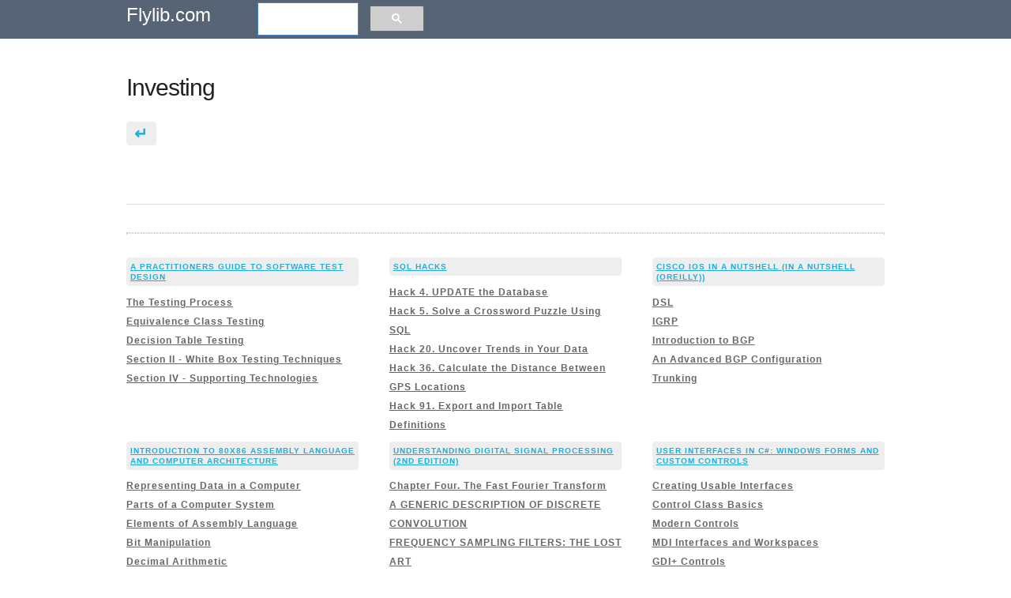

--- FILE ---
content_type: text/html; charset=UTF-8
request_url: https://flylib.com/category/en/business_investing/investing/
body_size: 4166
content:
<!DOCTYPE html>
<html lang="en">
<head>
  <meta charset="utf-8">
  <title>Investing - Free articles and Books Online</title>
  <meta name="description" content="Investing Books Online. You can use Flylib.com to find more information about Investing in Books online. Everything you need, can be found here.">
  <meta name="viewport" content="width=device-width, initial-scale=1">
  <meta name="yandex-verification" content="71b55d2198e4145b" />
  <style>.h90{height:90px;}.adl{width:336px;height:280px;float:left;margin:0px 10px 10px 0px;}.seven.columns{width:56.66%}pre{display: block;white-space: pre-wrap;}.mnw{min-height:75px;width:auto!important;}.mgt10{margin-top:10px;}.amt img{max-width:110px;}.u-pull-right{float:right;}.small_text,.small_text a:link,.small_text a:visited{font-size:12px!important;color:#fff;}.one-half.column{width:48%;}.mod{padding:0px 10px!important;line-height:2.5em;margin:0px!important;height:30px;}.bgn{background:#576475;}.column,.columns,.container,.u-full-width{width:100%;box-sizing:border-box}h1,h2{letter-spacing:-.1rem}.column,.columns,.container,.u-full-width,.u-max-full-width{box-sizing:border-box}img{border:0}.container{position:relative;max-width:960px;margin:0 auto;padding:0 20px}body,html{padding:0;margin:0}.column,.columns{float:left}html{font-size:62.5%}body{font-size:1.5em;line-height:1.6;font-weight:400;font-family:Arial;color:#222}h1,h2,h3,.h3,h4,h5,h6{margin-top:0;margin-bottom:2rem;font-weight:300}.u-max-full-width{max-width:100%}.test h1{margin:0.67em 0;}.caretback{font-size:20px!important;padding-top:0;text-decoration:none}.caretback span{margin-top:-2px}.waka{margin-top:20px}h1{font-size:4rem;line-height:1.2}h2{font-size:3.6rem;line-height:1.25}p{margin-top:0}a{color:#1EAEDB}a:hover{color:#0FA0CE}.container:after,.row:after,.u-cf{content:"";display:table;clear:both}.book_details{border:1px dotted #ccc;padding:15px;margin-bottom:25px;background:#f5f5f5;border-radius:4px}.book_details img{max-height:75px}.smdet{font-size:.9em}.small_h1{font-size:1.2em!important;font-weight:700;margin:.67em 0}ul{list-style:circle inside}ol{list-style:decimal inside}ol,ul{padding-left:0;margin-top:0}ol ol,ol ul,ul ol,ul ul{margin:1.5rem 0 1.5rem 3rem;font-size:90%}.mainb{clear:both;display:block;border-bottom:1px dotted #ccc;padding-bottom:10px!important;padding-top:10px!important}.mainb img{float:left;padding-right:5px;max-height:70px}.mainb span{font-size:12px}.bgdt{background:#EEE;text-align:center;border-radius:4px;font-size:1rem;text-transform:uppercase;height:30px;line-height:30px;margin-bottom:.75rem;font-weight:600;letter-spacing:.1rem}.bgdt.bd{text-align:left;display:block;height:auto;line-height:1.3em;padding:5px 5px;}.subcats,.subcats li{list-style:none;margin:0;padding:0;font-size:1em}.subcats li a,.subcats li a:link,.subcats li a:visited{color:#666;font-size:1.2rem;margin-bottom:.75rem;font-weight:600;letter-spacing:.1rem}.subbut{padding-left:10px;padding-right:10px;margin-right:5px;margin-top:5px}.logo a,.logo a:link,.logo a:visited{color:#fff;text-decoration:none;padding:20px 0;font-size:24px}table{border-collapse:collapse;border-spacing:0}td,th{padding:0}.button,button{margin-bottom:1rem}.button,button,input[type=submit],input[type=reset],input[type=button]{display:inline-block;height:38px;padding:0 30px;color:#555;text-align:center;font-size:11px;font-weight:600;line-height:38px;letter-spacing:.1rem;text-transform:uppercase;text-decoration:none;white-space:nowrap;background-color:transparent;border-radius:4px;border:1px solid #bbb;cursor:pointer;box-sizing:border-box}@media (min-width:750px){.navbar+.docs-section{border-top-width:0}.navbar,.navbar-spacer{display:block;width:100%;height:6.5rem;background:#fff;z-index:99;border-top:1px solid #eee;border-bottom:1px solid #eee}.navbar-spacer{display:none}.navbar>.container{width:100%}.navbar-list{list-style:none;margin-bottom:0}.navbar-item{position:relative;float:left;margin-bottom:0}.navbar-link{text-transform:uppercase;font-size:11px;font-weight:600;letter-spacing:.2rem;margin-right:35px;text-decoration:none;line-height:6.5rem;color:#222}.navbar-link.active{color:#33C3F0}}@media (min-width:400px){.container{width:85%;padding:0}a.mod{width:100%;margin-bottom:1px!important}}@media (min-width:550px){.container{width:80%}.column,.columns{margin-left:4%}.column:first-child,.columns:first-child{margin-left:0}.one.column,.one.columns{width:4.66666666667%}.two.columns{width:13.3333333333%}.ten.columns{width:82.6666666667%}.three.columns{width:22%}.four.columns{width:30.6666666667%}.twelve.columns{width:100%;margin-left:0}.one-third.column{width:30.6666666667%}.offset-by-one-third.column,.offset-by-one-third.columns{margin-left:34.6666666667%}h1{font-size:3rem}h2{font-size:2.2rem}}hr{margin-top:3rem;margin-bottom:3.5rem;border-width:0;border-top:1px solid #E1E1E1;}.small_text{padding:10px;}.amt span{padding:5px 0px;display:block;}.amt a:link,.amt a:visited{font-size:13px;line-height:1.1em;color:#666!important;text-decoration:none;}.amt a:hover{text-decoration:underline;}@media(max-width:335px){.adx{display:none;}.mod{width:100%;}}@media(max-width:400px){.mod{width:100%;}}.node{float:right;position:absolute;top:0px;}.node:link,.node:visited{padding-top:7px;color:#fff;text-decoration:none;}</style>
  
  <link rel="amphtml" href="https://amp.flylib.com/category/en/business_investing/investing"/>
  <link rel="icon" type="image/png" href="/tpl/fly/images/favicon.png">
  
</head>
<body>
<div class="row bgn">
<div class="container">
  <div class="two columns logo"><a href="javascript:;" data-path="/">Flylib.com</a></div>
  <div class="seven columns"></div>
  <div class="three columns"><script>
  (function() {
    var cx = 'partner-pub-0797006098659510:7754693395';
    var gcse = document.createElement('script');
    gcse.type = 'text/javascript';
    gcse.async = true;
    gcse.src = 'https://cse.google.com/cse.js?cx=' + cx;
    var s = document.getElementsByTagName('script')[0];
    s.parentNode.insertBefore(gcse, s);
  })();
</script>
<gcse:searchbox-only></gcse:searchbox-only></div>
</div></div><br>
<div class="container">
  <div class="row">
    <div class="twelve columns">
		
		<div class="row test">
		<h1>Investing</h1>
		</div>
		<div class="u-cf"></div>
		
		
		<ul class="navbar-list"><a class="navbar-item bgdt subbut caretback" href="javascript:;" data-path="/category/en/"><span>&crarr;</span></a></ul>
		<div class="content index ">
		<div class="u-cf"></div>
			
			<div class="waka"></div>
			
		</div>
		<br/>
		<div class="u-cf"></div>

		
		
	</div>
	 <div class="twelve columns">

   </div>
  </div>
  
  <hr/>
  <div class="row" id="ali" style="margin:0 0 2em 0;border:1px dotted #ccc;"></div>
  <div class="row"><div class="one-third column value">
				<div class="bgdt bd"><a href="/books/en/2.156.1/">A Practitioners Guide to Software Test Design</a></div>
				<ul class="subcats"><li class="mainx"><a href="/books/en/2.156.1/the_testing_process.html">The Testing Process</a></li><li class="mainx"><a href="/books/en/2.156.1/equivalence_class_testing.html">Equivalence Class Testing</a></li><li class="mainx"><a href="/books/en/2.156.1/decision_table_testing.html">Decision Table Testing</a></li><li class="mainx"><a href="/books/en/2.156.1/section_ii_white_box_testing_techniques.html">Section II - White Box Testing Techniques</a></li><li class="mainx"><a href="/books/en/2.156.1/section_iv_supporting_technologies.html">Section IV - Supporting Technologies</a></li></ul></div><div class="one-third column value">
				<div class="bgdt bd"><a href="/books/en/2.196.1/">SQL Hacks</a></div>
				<ul class="subcats"><li class="mainx"><a href="/books/en/2.196.1/hack_4_update_the_database.html">Hack 4. UPDATE the Database</a></li><li class="mainx"><a href="/books/en/2.196.1/hack_5_solve_a_crossword_puzzle_using_sql.html">Hack 5. Solve a Crossword Puzzle Using SQL</a></li><li class="mainx"><a href="/books/en/2.196.1/hack_20_uncover_trends_in_your_data.html">Hack 20. Uncover Trends in Your Data</a></li><li class="mainx"><a href="/books/en/2.196.1/hack_36_calculate_the_distance_between_gps_locations.html">Hack 36. Calculate the Distance Between GPS Locations</a></li><li class="mainx"><a href="/books/en/2.196.1/hack_91_export_and_import_table_definitions.html">Hack 91. Export and Import Table Definitions</a></li></ul></div><div class="one-third column value">
				<div class="bgdt bd"><a href="/books/en/2.20.1/">Cisco IOS in a Nutshell (In a Nutshell (OReilly))</a></div>
				<ul class="subcats"><li class="mainx"><a href="/books/en/2.20.1/dsl.html">DSL</a></li><li class="mainx"><a href="/books/en/2.20.1/igrp.html">IGRP</a></li><li class="mainx"><a href="/books/en/2.20.1/introduction_to_bgp.html">Introduction to BGP</a></li><li class="mainx"><a href="/books/en/2.20.1/an_advanced_bgp_configuration.html">An Advanced BGP Configuration</a></li><li class="mainx"><a href="/books/en/2.20.1/trunking.html">Trunking</a></li></ul></div></div><div class="row mgt10"><div class="one-third column value">
				<div class="bgdt bd"><a href="/books/en/2.265.1/">Introduction to 80x86 Assembly Language and Computer Architecture</a></div>
				<ul class="subcats"><li class="mainx"><a href="/books/en/2.265.1/representing_data_in_a_computer.html">Representing Data in a Computer</a></li><li class="mainx"><a href="/books/en/2.265.1/parts_of_a_computer_system.html">Parts of a Computer System</a></li><li class="mainx"><a href="/books/en/2.265.1/elements_of_assembly_language.html">Elements of Assembly Language</a></li><li class="mainx"><a href="/books/en/2.265.1/bit_manipulation.html">Bit Manipulation</a></li><li class="mainx"><a href="/books/en/2.265.1/decimal_arithmetic.html">Decimal Arithmetic</a></li></ul></div><div class="one-third column value">
				<div class="bgdt bd"><a href="/books/en/2.729.1/">Understanding Digital Signal Processing (2nd Edition)</a></div>
				<ul class="subcats"><li class="mainx"><a href="/books/en/2.729.1/chapter_four_the_fast_fourier_transform.html">Chapter Four. The Fast Fourier Transform</a></li><li class="mainx"><a href="/books/en/2.729.1/a_generic_description_of_discrete_convolution.html">A GENERIC DESCRIPTION OF DISCRETE CONVOLUTION</a></li><li class="mainx"><a href="/books/en/2.729.1/frequency_sampling_filters_the_lost_art.html">FREQUENCY SAMPLING FILTERS: THE LOST ART</a></li><li class="mainx"><a href="/books/en/2.729.1/frequency_translation_without_multiplication.html">FREQUENCY TRANSLATION WITHOUT MULTIPLICATION</a></li><li class="mainx"><a href="/books/en/2.729.1/improving_traditional_cic_filters.html">IMPROVING TRADITIONAL CIC FILTERS</a></li></ul></div><div class="one-third column value">
				<div class="bgdt bd"><a href="/books/en/2.742.1/">User Interfaces in C#: Windows Forms and Custom Controls</a></div>
				<ul class="subcats"><li class="mainx"><a href="/books/en/2.742.1/creating_usable_interfaces.html">Creating Usable Interfaces</a></li><li class="mainx"><a href="/books/en/2.742.1/control_class_basics.html">Control Class Basics</a></li><li class="mainx"><a href="/books/en/2.742.1/modern_controls.html">Modern Controls</a></li><li class="mainx"><a href="/books/en/2.742.1/mdi_interfaces_and_workspaces.html">MDI Interfaces and Workspaces</a></li><li class="mainx"><a href="/books/en/2.742.1/gdi_controls.html">GDI+ Controls</a></li></ul></div></div><div class="row mgt10"></div>
</div>
<div class="section categories">

	 <div class="row bgn">
	 <div class="container small_text">
      <div class="one-half column">
	 	flylib.com © 2008-2017. <br/>If you may any questions please contact us: flylib@qtcs.net
		</div> <div class="one-half column">
		<a href="javascript:;" class="u-pull-right" data-path="/privacy.html">Privacy policy</a> 
		</div>    </div>    </div>    
  
  </div>
<script src="/tpl/fly/js/jquery.min.js"></script>
<script defer src="/tpl/fly/js/jquery.cookie.js"></script>
<script defer src="/tpl/fly/js/my.js"></script>
<link rel="stylesheet" href="/tpl/fly/css/normalize.css">
<link rel="stylesheet" href="/tpl/fly/css/styles.css">

<!-- Global site tag (gtag.js) - Google Analytics -->
<script async src="https://www.googletagmanager.com/gtag/js?id=UA-109516783-1"></script>
<script>
  window.dataLayer = window.dataLayer || [];
  function gtag(){dataLayer.push(arguments);}
  gtag('js', new Date());

  gtag('config', 'UA-109516783-1');
</script>

<div class="cookie_notify" style="display:none;">This website uses cookies. Click <a class="cnl" href="/privacy.html" target="_blank">here</a> to find out more. <br/>
<a href="javascript:;" class="btn btn-xs btn-success cookies_button">Accept cookies</a>
</div>
<!--eduwaka-->
  <!--waka1-->
</body>
</html>  


